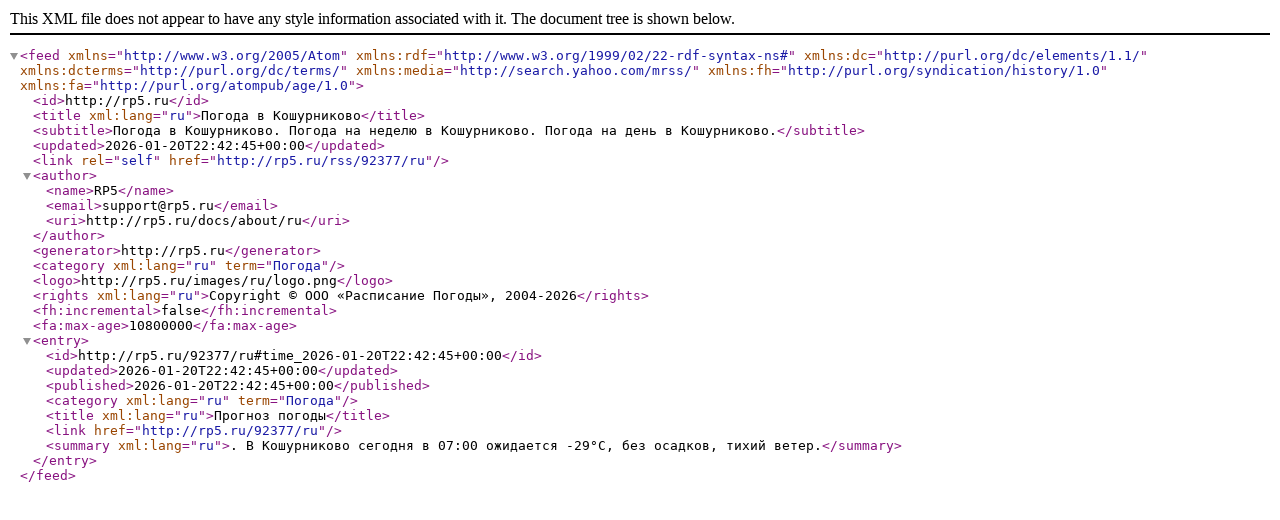

--- FILE ---
content_type: text/xml; charset=utf-8
request_url: http://rp5.ru/rss/92377/ru
body_size: 1786
content:
<?xml version="1.0" encoding="utf-8"?>
<feed xmlns="http://www.w3.org/2005/Atom"
    xmlns:rdf="http://www.w3.org/1999/02/22-rdf-syntax-ns#"
    xmlns:dc="http://purl.org/dc/elements/1.1/"
    xmlns:dcterms="http://purl.org/dc/terms/"
    xmlns:media="http://search.yahoo.com/mrss/"
    xmlns:fh="http://purl.org/syndication/history/1.0"
    xmlns:fa="http://purl.org/atompub/age/1.0">

    <id>http://rp5.ru</id>
    <title xml:lang="ru">Погода в Кошурниково</title>
    <subtitle>Погода в Кошурниково. Погода на неделю в Кошурниково. Погода на день в Кошурниково.</subtitle>
    <updated>2026-01-20T22:42:45+00:00</updated>
    <link rel="self" href="http://rp5.ru/rss/92377/ru"/>
    <author>
        <name>RP5</name>
        <email>support@rp5.ru</email>
        <uri>http://rp5.ru/docs/about/ru</uri>
    </author>
    <generator>http://rp5.ru</generator>
    <category xml:lang="ru" term="Погода"/>
    <logo>http://rp5.ru/images/ru/logo.png</logo>
    <rights xml:lang="ru">Copyright © ООО «Расписание Погоды», 2004-2026</rights>
    <fh:incremental>false</fh:incremental>
    <fa:max-age>10800000</fa:max-age>
    <entry>
      <id>http://rp5.ru/92377/ru#time_2026-01-20T22:42:45+00:00</id>
      <updated>2026-01-20T22:42:45+00:00</updated>
      <published>2026-01-20T22:42:45+00:00</published>
      <category xml:lang="ru" term="Погода"/>
      <title xml:lang="ru">Прогноз погоды</title>
      <link href="http://rp5.ru/92377/ru"/>
      <summary xml:lang="ru">. В Кошурниково сегодня в 07:00 ожидается -29°C, без осадков, тихий ветер.</summary>
   </entry>
</feed>